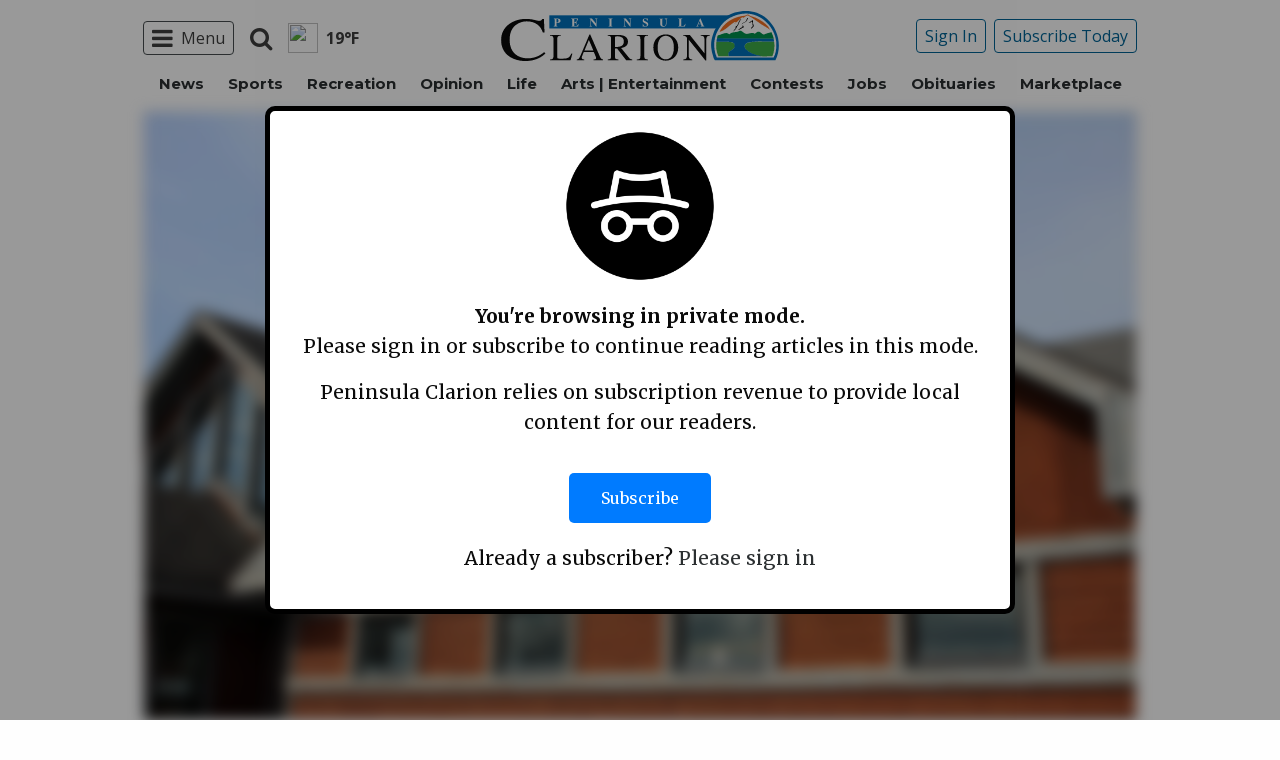

--- FILE ---
content_type: text/html; charset=utf-8
request_url: https://www.google.com/recaptcha/api2/aframe
body_size: 265
content:
<!DOCTYPE HTML><html><head><meta http-equiv="content-type" content="text/html; charset=UTF-8"></head><body><script nonce="3wPjp6aPsJ--M-iKL-ba3g">/** Anti-fraud and anti-abuse applications only. See google.com/recaptcha */ try{var clients={'sodar':'https://pagead2.googlesyndication.com/pagead/sodar?'};window.addEventListener("message",function(a){try{if(a.source===window.parent){var b=JSON.parse(a.data);var c=clients[b['id']];if(c){var d=document.createElement('img');d.src=c+b['params']+'&rc='+(localStorage.getItem("rc::a")?sessionStorage.getItem("rc::b"):"");window.document.body.appendChild(d);sessionStorage.setItem("rc::e",parseInt(sessionStorage.getItem("rc::e")||0)+1);localStorage.setItem("rc::h",'1769344822752');}}}catch(b){}});window.parent.postMessage("_grecaptcha_ready", "*");}catch(b){}</script></body></html>

--- FILE ---
content_type: application/javascript; charset=utf-8
request_url: https://fundingchoicesmessages.google.com/f/AGSKWxVr_HIOR7fL5z2C4XgAjKYRxHppSEVFFMAWg_plt1kU2ZOAuGQ3-1yjgRoIvkTXU0ALpXB1rBUo6bRh5S0I7LdztPMW4jOgUmzmJgeSY2V1icsfQqTomo3wpvVeLFD09VUhTCj-2k1_8brV4C_ZZc9bAtsZ97hcNSqmJOE5KMsdAJPtpZR4vSkALRY0/_-adap./adtaggingsubsec.-advertising_/bannerads-/336x280-
body_size: -1288
content:
window['315ebba1-45d8-4f20-b934-34696cfbc2d3'] = true;